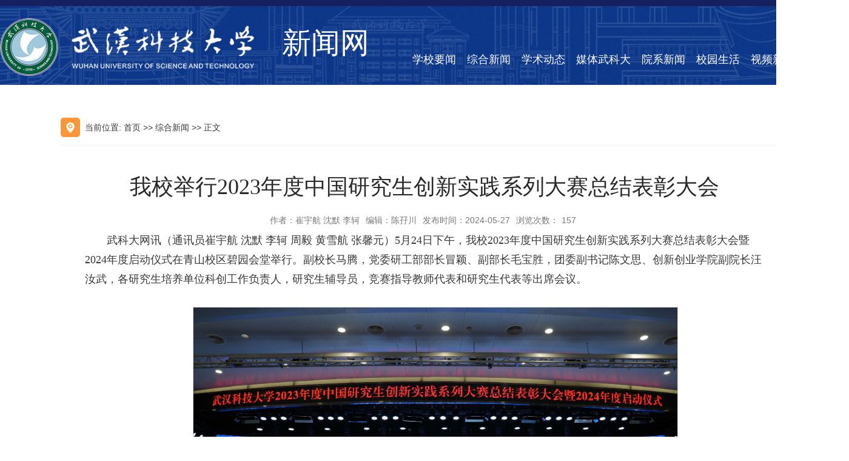

--- FILE ---
content_type: text/html
request_url: https://news.wust.edu.cn/info/1021/379452.htm
body_size: 16363
content:
<!DOCTYPE html>
<html lang="zh-CN">
    <head>
        <meta name="format-detection" content="telephone=no" />
        <meta http-equiv="Content-Type" content="text/html; charset=UTF-8">
        <meta http-equiv="X-UA-Compatible" content="IE=edge">
        <meta name="viewport" content="width=device-width,minimum-scale=1,maximum-scale=1,initial-scale=1,user-scalable=no" />
        <title>我校举行2023年度中国研究生创新实践系列大赛总结表彰大会-新闻网</title><meta name="pageType" content="3">
<meta name="pageTitle" content="我校举行2023年度中国研究生创新实践系列大赛总结表彰大会">
<META Name="keywords" Content="新闻网,综合,实践,研究生,创新,中国,大赛,年度,总结,举行,表彰,我校,大会" />
<META Name="description" Content="武科大网讯（通讯员崔宇航 沈默 李轲 周毅 黄雪航 张馨元）5月24日下午，我校2023年度中国研究生创新实践系列大赛总结表彰大会暨2024年度启动仪式在青山校区碧园会堂举行。副校长马腾，党委研工部部长冒颖、副部长毛宝胜，团委副书记陈文思、创新创业学院副院长汪汝武，各研究生培养单位科创工作负责人，研究生辅导员，竞赛指导教师代表和研究生代表等出席会议。大会第一阶段，冒颖主持。毛宝胜宣读表彰决定。马腾、陈文思、汪汝武为获奖学院、..." />

        <link href="../../css/animate.min.css" rel="stylesheet">
        <link href="../../css/bootstrap.css" rel="stylesheet">
        <link href="../../css/base.css" rel="stylesheet">
        <link href="../../css/style.css" rel="stylesheet">
        
        
        
    <!--Announced by Visual SiteBuilder 9-->
<link rel="stylesheet" type="text/css" href="../../_sitegray/_sitegray_d.css" />
<script language="javascript" src="../../_sitegray/_sitegray.js"></script>
<!-- CustomerNO:7765626265723230697547505055574200020000465d -->
<link rel="stylesheet" type="text/css" href="../../info.vsb.css" />
<script type="text/javascript" src="/system/resource/js/vsbscreen.min.js" id="_vsbscreen" devices="pc|pad"></script>
<script type="text/javascript" src="/system/resource/js/counter.js"></script>
<script type="text/javascript">_jsq_(1021,'/info.jsp',379452,1895819391)</script>
</head>
    <body>

        <div class="modal-box">
            <div class="modal-back"></div>
             


<script language="javascript" src="/system/resource/js/base64.js"></script><script language="javascript" src="/system/resource/js/jquery/jquery-latest.min.js"></script><script language="javascript" src="/system/resource/vue/vue.js"></script><script language="javascript" src="/system/resource/vue/bluebird.min.js"></script><script language="javascript" src="/system/resource/vue/axios.js"></script><script language="javascript" src="/system/resource/vue/polyfill.js"></script><script language="javascript" src="/system/resource/vue/token.js"></script><LINK href="/system/resource/vue/static/element/index.css" type="text/css" rel="stylesheet"><script language="javascript" src="/system/resource/vue/static/element/index.js"></script><script language="javascript" src="/system/resource/vue/static/public.js"></script><style>
    #appu0 .qwss{
        height: 45px;
        font-size: 12px;
        min-width: 190px;
        max-width: 600px;
        width: 60%;
        margin-top: -15px;
        outline: none;
        padding-left: 10px;
        border-radius: 2px;
        border: 1px solid #e4e7ed;}
    #appu0 .tj{
        padding-left: 6px;
        letter-spacing: 5px;
        color: white;
        min-width: 60px;
        max-width: 150px;
        height: 45px;
        border: 0;
        border-radius: 2px;
        background-color: #1890FF;
        position: relative;
        top: 0px;
        width: 20%;
        margin-top: -15px;}
</style>
<div id="divu0"></div>
<script type="text/html" id="htmlu0">
    <div id="appu0" class="ss">
        <div v-if="!isError">
            <input type="text" class="qwss" placeholder="全文搜索" autocomplete=off v-model=query.keyWord @keyup.enter="onSubmit">
            <input class="tj" name="submit_button" type="button" value="提交" v-on:click="onSubmit()"/>
        </div>
        <div v-if="isError" style="color: #b30216; font-size:18px;text-align: center;padding:20px;">
            应用维护中！
        </div>
    </div>
</script>
<script>
    $("#divu0").html($("#htmlu0").text());
</script>
<script>
    var appOwner = "1895819391";
    var token = 'tourist';
    var urlPrefix = "/aop_component/";

    jQuery.support.cors = true;
    $.ajaxSetup({
        beforeSend: function (request, settings) {
            request.setRequestHeader("Authorization", token);
            request.setRequestHeader("owner", appOwner);
        }
    });

    new Vue({
        el: "#appu0",
        data: function () {
            return {
                query: {
                    keyWord: "",//搜索关键词
                    owner: appOwner,
                    token: token,
                    urlPrefix: urlPrefix,
                    lang:"i18n_zh_CN"
                },
                isError: false
            }
        },
        mounted: function () {
            var _this = this;
            // _this.init();
        },
        methods: {
            init: function(){
                $.ajax({
                    url: "/aop_component//webber/search/test",
                    type: "get",
                    success: function (response) {
                        if (response.code == "0000") {
                        } else if (response.code == "220") {
                            _this.isError = true;
                            console.log(response);
                        } else if (!response.code) {
                            _this.isError = true;
                            console.log(response);
                        }
                    },
                    error: function (response) {
                        _this.isError = true;
                    }
                });
            },
            onSubmit: function (e) {
                var url = "/views/search/modules/resultpc/soso.html";
                if ("10" == "1" || "10" == "2") {
                    url = "https://wzdtyy.wust.edu.cn/" + url;
                }
                var _this = this;
                var query = _this.query;
                if (url.indexOf("?") > -1) {
                    url = url.split("?")[0];
                }
                if (query.keyWord) {
                    var query = new Base64().encode(JSON.stringify(query));
                    window.open(url + "?query=" + query);
                } else {
                    alert("请填写搜索内容")
                }
            },
        }
    })
</script>
        </div>
        <div class="header wrapper">
            <div class="inner clearfix">
                <div class="pull-left logo wow fadeInLeft">
                    
<!-- 网站logo图片地址请在本组件"内容配置-网站logo"处填写 -->
<a href="../../index.htm" title="新闻网"><img src="../../images/logo.png"></a>
                    <div class="sitetitle">新闻网</div>
                </div>
                <div class="pull-right header-right wow fadeInRight">
                    <div class="header-a text-right clearfix">
                        <div class="pull-right">
                            <a class="school" href="https://www.wust.edu.cn/" target="_blank">学校主页</a>
                            <a class="icon03 search-a" role="button"></a>

                        </div>
                    </div>
                    <ul class="nav-list clearfix ">
                        <li><a href="../../xxyw.htm" title="学校要闻">学校要闻</a></li>
                        
<li><a href="../../zhxw.htm" title="综合新闻">综合新闻</a></li>
                        
<li><a href="../../xsdt.htm" title="学术动态">学术动态</a></li>
                        
<li><a href="../../mtwkd.htm" title="媒体武科大">媒体武科大</a></li>
                        
<li><a href="../../yxxw.htm" title="院系新闻">院系新闻</a></li>
                        
<li><a href="../../xysh.htm" title="校园生活">校园生活</a></li>
                        
<li><a href="../../spxw.htm" title="视频新闻">视频新闻</a></li>
                        
<li><a href="../../tpxw.htm" title="图片新闻">图片新闻</a></li>
                        

                    </ul>
                </div>


            </div>
            <div class="phone-search search-a"><img src="../../images/icon03.png"></div>
            <div class="menu-button">
                <div class="bar"></div>
                <div class="bar"></div>
                <div class="bar"></div>
            </div>
        </div>

        <!--Start||content-->
        <div class="wrapper" id="container">
            <div class="inner">
              
                <div class="infobox wow fadeInUp">
                    <div class="col_news_box">
                        <!--当前位置-->
                        <div class="position"><div>
    当前位置: 
                        <a href="../../index.htm">首页</a>
                >>
                <a href="../../zhxw.htm">综合新闻</a>
                >>
                正文
</div></div>
                        <!--文章列表-->
                        <div class="article">

<script language="javascript" src="/system/resource/js/dynclicks.js"></script><script language="javascript" src="../../_dwr/interface/NewsvoteDWR.js"></script><script language="javascript" src="../../_dwr/engine.js"></script><script language="javascript" src="/system/resource/js/news/newscontent.js"></script><LINK href="/system/resource/js/photoswipe/3.0.5.1/photoswipe.css" type="text/css" rel="stylesheet"><script language="javascript" src="/system/resource/js/photoswipe/3.0.5.1/pw.js"></script><link rel="stylesheet" Content-type="text/css" href="/system/resource/style/component/news/content/format2.css"><script language="javascript" src="/system/resource/js/ajax.js"></script><form name="_newscontent_fromname">
<div>
    <h1 class="arti_title" align="center">我校举行2023年度中国研究生创新实践系列大赛总结表彰大会</h1>
    <div class="arti_metas" align="center"><span>作者：崔宇航 沈默 李轲</span><span>编辑：陈孖川</span><span>发布时间：2024-05-27</span><span>浏览次数：<script>_showDynClicks("wbnews", 1895819391, 379452)</script></span> </div>
   
    <div id="vsb_content_2"><div class="v_news_content">
<p class="vsbcontent_start">武科大网讯（通讯员崔宇航 沈默 李轲 周毅 黄雪航 张馨元）5月24日下午，我校2023年度中国研究生创新实践系列大赛总结表彰大会暨2024年度启动仪式在青山校区碧园会堂举行。副校长马腾，党委研工部部长冒颖、副部长毛宝胜，团委副书记陈文思、创新创业学院副院长汪汝武，各研究生培养单位科创工作负责人，研究生辅导员，竞赛指导教师代表和研究生代表等出席会议。</p><p class="vsbcontent_img"><img src="/__local/0/14/4F/B664EFEDB1BEFE408E70AA547A6_C41AE9DC_5812B.jpg" width="800" vsbhref="vurl" vurl="/_vsl/0144FB664EFEDB1BEFE408E70AA547A6/C41AE9DC/5812B" vheight="" vwidth="800" orisrc="/__local/9/89/82/FED6F050064D1868754525A2E42_F6989D46_1A1643.jpg" class="img_vsb_content"></p><p>大会第一阶段，冒颖主持。毛宝胜宣读表彰决定。马腾、陈文思、汪汝武为获奖学院、师生颁奖。材料学部、城市建设学院、计算机科学与技术学院、信息科学与工程学院、艺术与设计学院获“优秀组织单位奖”，徐虹、王伟、丁咏梅、金伟四名指导老师获“优秀指导教师奖”，黄雨露等18名同学获“研创之星”。</p><p>马腾向精心组织各项赛事的老师表示感谢，向获奖师生表示祝贺。他回顾了我校2023年在创新实践系列大赛中获得的成果与荣誉，并提出几点要求：要立足高点，培养良好创新生态；要齐头并进，激发创新活力；要多措并举，完善科创竞赛保障机制。</p><p>优秀指导教师徐虹向同学们提出了几点建议，希望研究生们选择适合自己的竞赛项目和赛道；做好充分的前期准备工作，组好竞赛团队，做好团队分工；要注重创新，将所学知识与实践紧密结合，祝愿每一位参赛选手都能勇攀高峰，再创佳绩。</p><p>“研创之星”代表黄雨露向大家分享了参赛的经历与经验。她表示，未来将会继续以作品为媒介，为中华传统文化的传承和发展，为增强文化自信贡献自己的一份力量。</p><p class="vsbcontent_img"><img src="/__local/1/A3/A1/4A32C74F714209FB7621CA9061C_BBCACFDD_62382.jpg" width="800" vsbhref="vurl" vurl="/_vsl/1A3A14A32C74F714209FB7621CA9061C/BBCACFDD/62382" vheight="" vwidth="800" orisrc="/__local/4/50/D4/455DEFBD3FF025F61AFF4B741C7_424A1EF5_3F2903.jpg" class="img_vsb_content"></p><p>马腾、陈文思、汪汝武、毛宝胜、徐虹共同完成2024年度中国研究生创新实践系列大赛启动仪式。</p><p class="vsbcontent_end">大会第二阶段，党委研究生工作部老师沈鑫主持。材料学部、法学与经济学院、信息科学与工程学院等10个承办学院的主讲老师分别介绍了18项创新实践系列比赛的内容及参赛要求。</p>
</div></div><div id="div_vote_id"></div>
        <p align="right">
        上一条：<a href="379482.htm">附属天佑医院召开五届四次职工代表大会</a>
        下一条：<a href="379392.htm">河北农业大学来校交流</a>
    </p>
    
</div>
</form>
</div>
                    </div>
                </div>
                <div class="clear"></div>
            </div>
        </div>
        <!--End||content-->
        
        
        
        
        <div class="footer wrapper">
            <div class="inner clearfix">
                <div class="pull-left footer-left wow fadeInLeft">
                   <a href="http://www.wust.edu.cn/"><img src="../../images/logo.png"></a>
                   
                    <p><span>地址：湖北省武汉市青山区和平大道947号; 邮编：430081 <a href="http://www.beian.miit.gov.cn" target="_blank">鄂ICP备05003334-1</a></span></p>
                    
                </div>
                <div class="footer-right pull-right ewm-box text-center wow fadeInRight">
                         <li><a href="">武科大微博</a><img src="../../images/ewm01.jpg"></li>
                    
<li><a href="">武科大微信</a><img src="../../images/ewm02.jpg"></li>
                    
<li><a href="">新闻微信</a><img src="../../images/ewm03.jpg"></li>
                    
<li><a href="">校园服务微信</a><img src="../../images/ewm04.jpg"></li>
                    
<li><a href="">团委微信</a><img src="../../images/ewm05.jpg"></li>
                    
<li><a href="">就业指导微信</a><img src="../../images/ewm06.png"></li>
                    
<li><a href="">创业服务微信</a><img src="../../images/ewm07.jpg"></li>
                    
<li><a href="">图书馆微信</a><img src="../../images/ewm08.png"></li>
                    
<li><a href="">手机图书馆</a><img src="../../images/ewm09.png"></li>
                    

                </div>
            </div>
            <div class="footer-bottom text-center">
                <div class="container wow fadeIn">
                    Copyright 2023 © 武汉科技大学新闻网 版权所有
                </div>
            </div>
        </div>

    </body>
    <script src="../../js/jquery.min.js"></script> 
    <script src="../../js/common.js"></script>
    <script src="../../js/wow.min.js"></script>
    <script>
        if (!(/msie [6|7|8|9]/i.test(navigator.userAgent))) {
            new WOW().init();
        };  
    </script>
</html>


--- FILE ---
content_type: text/css
request_url: https://news.wust.edu.cn/css/style.css
body_size: 22937
content:
@charset "utf-8";
/* Base Reset */

html, body, div, span, applet, object, iframe, h1, h2, h3, h4, h5, h6, p, blockquote, pre, a, abbr, acronym, address, big, cite, code,del, dfn, em, img, ins, kbd, q, s, samp,small,strike, strong, sub, sup, tt, var,b, u, i, center,dl, dt, dd, ol, ul, li,fieldset, form, label, legend,table, caption, tbody, tfoot, thead, tr, th, td,article, aside, canvas, details, embed, figure, figcaption, footer, header, hgroup, menu, nav, output, ruby, section, summary,time, mark, audio, video {margin: 0;padding: 0;}

*{margin:0;padding:0;box-sizing:border-box}
li{ list-style:none;}
a{ color: #393939; }
ul{ padding:0; margin:0;}
a:hover,a{ text-decoration:none !important;}
a:focus{   color:#2c69e5; text-decoration:none !important; outline: none !important;}
button:focus,button:hover,input:focus{ outline: none!important; }
p{ margin:0; }
img{ max-width:100%; display: inline-block; vertical-align: middle;}
.container{ width: 1400px;}


/**全局样式**/
body { font:14px/1 "微软雅黑","Arial",Helvetica,"黑体",Arial,Tahoma; color:#393939; position:relative;   overflow-x: hidden;}/*背景样式*/
a {color:#393939; text-decoration:none;}
a:hover {  color:#2c69e5;  }
.wrapper { width:100%; margin:0 auto;}
.wrapper .inner {width:1400px;margin:0 auto;} /**页面全局宽度**/


@keyframes go{
  0%{transform: translateX(0);}
  50%{transform: translateX(10px);}
  100%{transform: translateX(0);}
}
@keyframes up{
  0%{transform: translateY(0);}
  50%{transform: translateY(-8px);}
  100%{transform: translateY(0);}
}
@keyframes roted{
  0%{transform: rotate(0deg);}
  100%{transform: rotate(360deg);}
}
@keyframes scaleTwo{
	0%{transform:scale(1);opacity:.9}
	100%{transform:scale(1.6);opacity:0}
}

 .animated { animation-duration: 2s; } 


/**页头开始**/
.header { background: url(../images/headbg.png) no-repeat bottom center; border-top:10px solid #152060; height: 140px; }
.header .inner {}

.search { width:260px; float:right;margin:35px 0 0 0; }
.ss { width:500px;  position:absolute; top:350px; left:50%; transform:translateX(-50%);  z-index: 1000011;}


.phone-search{ display: none; }
.search-box{ position: fixed; left: 50%; top: 50%; width: 800px; height: 54px; background: #fff; padding-right: 115px; margin-left: -400px; z-index: 1000010; }
.search-box .form-control{ height: 54px; border-radius: 0; font-size: 18px; box-shadow: none; border:none; }
.modal{ z-index: 100000001; }
.modal-backdrop{z-index: 10000000;}
.modal-box{ position: fixed; display: none; left: 0; top: 0; right: 0; bottom: 0; z-index: 1000010; }
.btn-search,.btn-search:hover,.btn-search:focus{ position: absolute; right: 0; background: #277428; top: 0; width: 115px; height: 54px;border:none; border-radius: 0;padding:0}.modal-back{position: fixed; left: 0; top: 0; right: 0; bottom: 0; z-index: 100000; background: rgba(0,0,0,0.5);}





.logo{ padding-top: 20px; }
.logo img { width:92%;}
.logo a { float:left; }
.logo .sitetitle { float:left; font-size:48px; color:#fff; font-family: 黑体;margin: 17px 0 0 10px; }
.header-a a{ display: block; float: left;  margin-left: 25px;  }
.header-a .school{ color: #becee6;border:1px solid #becee6; padding:8px; }
.header-a a.icon01{ background: url(../images/icon01.png) left center no-repeat; padding-left: 30px; }
.header-a a.icon02{ background: url(../images/icon02.png) left center no-repeat; padding-left: 30px; }
.header-a a.icon03{ background: url(../images/icon03.png) left center no-repeat; padding-left: 18px;  height:18px; margin-top:7px; }
.header-a{ padding-top: 12px; margin-bottom: 35px; }
.nav-list li{ float: left; margin-left: 18px; padding-bottom: 10px; }
.nav-list li a{ font-size: 18px; color: #fff; }
.nav-list li a:hover { color: yellow;}
.nav-list{ position: relative; }













#nav {  background-color: #005395;   }
.navbar {width:100%; height: 50px; line-height: 50px; } /**导航区域背景**/
.navbar .navbox { margin:0 auto;} /**导航窗口大小及位置**/





/**标题栏新闻窗口**/
.post { }
.post .tt { display:inline-block; width:100%; height: 64px; line-height: 64px;  /*background:url(../images/icon.jpg) no-repeat 0 0; */  } /**标题栏**/
.post .tt .tit { display:inline-block; float:left;  line-height: 64px;  margin-bottom:13px; font-size:36px; font-weight: normal;  } /**标题字体**/
.post .tt .tit .title { display:inline-block;   padding-left: 20px; } /**标题图标**/
.post .tt .more_btn { display:inline-block;float:right;  line-height:64px; } /**更多按钮**/
.post .tt .more_btn a {  color:#0d46b7; }
.post .con { /* padding:5px 0; */ margin:0 auto;}
.post .tt .tit i {
    display: block;
    width: 64px;
    height: 64px;
    text-align: center;
    line-height: 64px;
    color: #296fb7;
    position: relative;
	float: left;
}
.post .tt .tit i:after {
    content: '';
    width: 64px;
    height: 64px;
    position: absolute;
    left: 0;
    top: 0;
    border-radius: 50%;
    border: 1px dashed #0d46b7;
    -webkit-animation: roted linear 35s infinite;
    animation: roted linear 35s infinite;
}
.post .tt .tit i img {     margin-top: -5px; }

.post2 .tt { height: 78px; border-bottom: 1px solid #d6d6d6;  }


.postcw .tt .tit { color:#fff;  }
.postcw .tt .tit i {color: #fff;}
.postcw .tt .tit i:after {  border: 1px dashed #fff; }
.postcw .tt .tit i img {     margin-top: -10px; }
.postcw .tt .more_btn a {  color:#fff; }





/* 武科大要闻 */
.news_list { } 
.news_list li { height:56px; line-height:56px;  border-bottom: 1px dashed #f1f1f1;} 
.news_list li a:hover { transition: .5s; padding-left:10px; }
.news_list li .news_title { font-size:18px; float: left; }
.news_list li .news_date { float:right; font-size:13px; color:#0f3888; }

/* 综合新闻 */
.news_text { }
.news_text li { /* width: 270px; height: 115px;*/ width: 335px; height: 170px; padding: 40px 40px 15px 25px; float: left; background: #fff; box-shadow: 0px 2px 2px 2px rgba(0, 0, 0, .1);  margin-left:16px;  }
.news_text li:first-child { margin-left: 0;}
.news_text .news_title { display: block; line-height: 30px; font-size: 18px;  }
.news_text .news_date { width: 120px; height: 40px; line-height:40px; display: block; border-radius: 40px; text-align: center; background: #e8edf7;margin-top: 15px; font-size:14px; color:#696969; }
.news_text li a:hover { transition: .5s; padding-left:10px; }

/* 学者*学生 */

.news_list_abs { margin-top: 50px;  overflow: hidden;}
.news_list_abs .item { background: #fff; width:335px; float:left;overflow:hidden;   }
.news_list_abs .item2 { float:right; }
.news_list_abs li a img { -webkit-transition:all .5s;-o-transition:all .5s;transition:all .5s }
.news_list_abs li a:hover img{-webkit-transform:scale(1.05);-ms-transform:scale(1.05);transform:scale(1.05)}
.news_list_abs .news_img { width: 335px; height: 200px; overflow: hidden; }
.news_list_abs .news_title { font-size:18px; line-height:24px; height:48px; margin:20px 0 25px 0; padding: 0 20px;}
.news_list_abs .news_title:hover { transition: .5s; margin-left:10px;  }
.news_list_abs .news_abs { font-size:16px; line-height:24px;  padding: 0 20px; color:#969696; word-break:break-all; }
.news_list_abs .news_abs:hover  {  transition: .5s; margin-left:10px;  }
.news_list_abs .news_date { width: 120px; height: 40px; line-height:40px; display: block; border-radius: 40px; text-align: center; background: #e8edf7;margin:40px 0 35px 20px;  font-size:14px; color:#696969; }

/* 学术 */
.news_list_date { margin-top: 50px; }
.news_list_date li { width: 575px; height: 105px;  background:#fff; margin-bottom:18px; border-bottom: 5px solid #2c69e5;  padding:20px 30px 20px 25px; overflow: hidden;}
.news_list_date li:hover { border-bottom: 5px solid #ffc000; transition: 5s; transition-timing-function: linear; }
.news_list_date .news_date { width: 65px; float: left;     }
.news_list_date .news_date .news_date_d {  display: block; text-align:center; font-size:36px;color: #2354b6; font-weight:bold; } 
.news_list_date .news_date .news_date_ym {  display: block; text-align:center; font-size:16px; color: #2354b6; margin-top:12px;} 
.news_list_date .news_tit { width: 420px; float: left;   padding-left: 30px;  }
.news_list_date .news_tit .news_title { float: left;font-size:18px;  line-height: 30px;  }
.news_list_date .news_tit .news_title:hover { text-indent: 10px; transition: .5s; }
/* 院系新闻 */
.news_list_date2 { margin-top: 35px;}
.news_list_date2 li { width: 495px; height: 52px;  background:#fff; box-shadow: 0 2px 2px 2px rgba(0,0,0,.1); margin-bottom:36px;    overflow: hidden;}
.news_list_date2 .news_date { width: 85px; height: 52px;  float: left; margin-left: 20px; border-left: 5px solid #2c69e5;    }
.news_list_date2 .news_date .news_date_d {  display: block; text-align:center; font-size:24px;color: #2c69e5; font-weight:bold;  margin-top: 6px;} 
.news_list_date2 .news_date .news_date_ym {  display: block; text-align:center; font-size:12px; color: #2c69e5; margin-top:4px;} 
.news_list_date2 .news_tit { width: 390px; float: left;    line-height: 50px; }
.news_list_date2 .news_tit .news_title { float: left;font-size:18px;  line-height: 52px;  }
.news_list_date2 li a:hover { transition: .5s; padding-left:10px; }


/* 媒体武科大 */
.news_list_abs_img { background: #fff; box-shadow: 0 2px 2px 2px rgba(0,0,0,.1); padding: 20px 20px 23px; margin-top: 35px;}
.news_title_first { height: 200px; margin-bottom: 18px; }
.news_title_first .news_img { width: 330px; height: 200px; overflow: hidden;  float: left; }
.news_title_first .news_img img { width: 330px; height: 200px; overflow: hidden;  float: left; transition: 0.5s all; transform: scale(1,1); cursor: pointer;}
.news_title_first .news_img img:hover { transform: scale(1.05,1.05); }


.news_title_first .news_list_item { margin-left: 20px;  width: 455px;   float: left; }
.news_title_first .news_list_item .news_title { line-height: 32px; font-size: 18px; font-weight: bold;}
.news_title_first .news_list_item .news_title:hover { padding-left:10px;  transition: .5s; }
.news_title_first .news_list_item .news_abs { line-height: 24px; font-size: 16px;}
.news_title_first .news_list_item .news_abs:hover { padding-left:10px; transition: .5s;  } 
.news_title_first .news_list_item a:hover { color: #2354b6;   }

.news_title_first .news_list_item .news_date { width: 120px; height: 40px; line-height:40px; display: block; border-radius: 40px; text-align: center; background: #e8edf7;margin-top: 20px;  font-size:14px; color:#696969;}




.news_list_abs_img li { height:64px; line-height:64px;  border-bottom: 1px dashed #bababa;} 
.news_list_abs_img li a:hover { transition: .5s; padding-left:10px; }
.news_list_abs_img li .news_title { font-size:18px; float: left; color:#696969;  }
.news_list_abs_img li .news_date { width: 120px; height: 40px; line-height:40px; float: right; border-radius: 40px; text-align: center; background: #e8edf7;margin-top: 15px;color:#696969; }







/* 视频新闻 */

.tu_text { margin-top: 45px; overflow: hidden;}
.tu_text li { width: 335px; float: left; margin-left: 20px; background: #fff;  overflow: hidden; box-shadow: 0px 2px 2px 2px rgba(0,0,0,.1);}
.tu_text li:first-child { margin-left: 0;} 
.tu_text .news_img { width: 335px; height: 200px; overflow: hidden; transition: 0.5s all; transform: scale(1,1); }
.tu_text .news_img:hover { transform: scale(1.05,1.05); }

.tu_text .news_title { font-size:18px;height:32px; line-height:26px; margin:20px 0 25px 0; padding: 0 20px;   }
.tu_text .news_title:hover { margin-left:10px; transition: .5s; } 
.tu_text .news_date { display: block;  margin:15px 0 30px 20px;  font-size:14px; color:#969696; }




/* 校园生活 */
.news_list_date3 { margin-top: 50px; }
.news_list_date3 li { width: 425px; height: 108px; float: left;  background:#fff; margin-bottom:35px;  margin-right: 62px;  overflow: hidden;}
.news_list_date3 li:nth-child(3n) { margin-right: 0; }
.news_list_date3 .news_date { width: 116px; height: 108px; float: left; background: #2c69e5;    }
.news_list_date3 .news_date .news_date_d {  display: block; text-align:center; font-size:36px;color: #fff; font-weight:bold; margin-top: 25px;} 
.news_list_date3 .news_date .news_date_ym {  display: block; text-align:center; font-size:16px; color: #fff; margin-top:12px;} 
.news_list_date3 .news_tit { width: 290px; float: left;   padding:25px 0 0 20px;  }
.news_list_date3 .news_tit .news_title { float: left;font-size:18px;  line-height: 30px;  }
.news_list_date3 .news_tit .news_title:hover { transition: .5s; padding-left:10px; }

/* 美丽校园 */

.tu { margin-top: 40px; overflow: hidden;}
.tu li { width: 320px; height: 215px; overflow: hidden; background: #d9e1f3; border-radius: 8px; float: left; margin-left: 40px; background: #fff;  box-shadow: 0px 2px 2px 2px rgba(0,0,0,.1);}
.tu li:first-child { margin-left: 0;} 
.tu li a { width: 310px; height: 205px; margin: 5px 0 0 5px; overflow: hidden;  display: block;}
.tu .news_img { width: 310px; height: 205px; overflow: hidden; transition: 0.5s all; transform: scale(1,1); }
.tu .news_img:hover { transform: scale(1.05,1.05); }


/* 专题专栏 */
.tab {	position: relative;	width: 1400px;	margin: 37px 0 0 0;}
.tab ul img {vertical-align: middle; transition: 0.5s all; transform: scale(1,1); }
.tab ul img:hover { transform: scale(1.05,1.05); }
.slide {	width: 1400px;	height: 220px;	overflow: hidden;	position: relative;}
.slide-ul {	position: relative;	width: 8640px;	margin: 0 0 0 -5px;}
.slide-ul li {	display: inline;	float: left;	width: 445px;	height: 220px;	overflow: hidden;	margin-right: 35px;}
.slide-ul li:nth-child(3n) {	margin-right: 0;} 
.slide-ul li:nth-child(7) {	margin-left: -5px;} 
.slide-ul a {	display: block;	width: 445px;	height: 220px;	overflow: hidden;	color: #fff;}
.info-btn {	width: auto;	height: 16px;	overflow: hidden;	margin: 0 auto;	zoom: 1;	position: absolute;	bottom: 0;	left: 50%;	transform: translateX(-50%);}
.info-btn li {	float: left;	padding: 0 9px;}
.info-btn li span {	display: block;	width: 16px;	height: 16px;	border-radius: 16px;	text-indent: -9999em;	overflow: hidden;	cursor: pointer;	background: #606061;}
.info-btn .info-cur span,.info-btn .info-hover span {	background:  #4f76c4;}



/**主体开始**/
#container { background: url(../images/c3.png) no-repeat bottom center; }
#container .inner { padding:40px 0 50px 0; overflow:hidden;   }

/**首页三列布局**/
.mod { width: 100%; float: left; }

.main1 { background: url(../images/c1.png) no-repeat bottom center; }
.mod1 { margin-top: 40px;} 
/* 图片新闻 */

#boxhdp{ width: 690px; height: 460px;  float: left; overflow: hidden; position: relative;}
#img>li{ width: 100%; height: 100%;  float: left; display: none; position: relative;}
#img>.current{display: block; cursor: pointer; }
#img>li>img {  width: 690px; height: 460px;  }
#img>.current>img {transition: 0.5s all; transform: scale(1,1); }
#img>.current>img:hover { transform: scale(1.05,1.05); }
#img>li>p { position: absolute; left: 0; bottom: 0; width: 690px; height: 60px; line-height: 60px; background: rgba(0,0,0,.6);  text-indent:18px; }
#img>li>p a {font-size:18px;  color: #fff;   }
#img>.current>p:hover { padding-left: 10px; transition: 0.5s all; }
#li{position: absolute;   right: 16px;   bottom: 23px;   }
#li>li{ width: 10px;height: 10px; background-color: #ccc; border-radius: 50%; margin-right: 5px; float: left; cursor: pointer;}
#li>.on{ background-color: #0c378c;}
#an{ display: none;}
#an a{	position: absolute;	top: 50%;	margin-top: -20px;	width: 40px;	height: 40px;	background-color: rgba(0,0,0,.3);	text-align: center;	line-height: 40px;	color: #fff;	font-family: "微软雅黑";	font-weight: 600;	font-size: 1.2em;}
#an a:hover{	background-color: rgba(0,0,0,.8); }
#an .an-a2{ right: 0;}








/* 武科大要闻 */
.m2 { width: 675px; float: right; }



/*选项卡*/

.m9 { width:100%; float:left; }
.m9 .post .tt { background:#005395 url(../images/cyfw.png) no-repeat 0 0; height:43px; font-size:20px; color:#fff; line-height:43px; padding:0 0 0 0px; text-indent: 3px;}
.m9 .post .tt .tit { color: #fff;}
.nTab{ float: left; width: 100%!important; position: relative; }
.nTab .TabTitle{clear: both;height: 65px;line-height:65px; background: #fff;}
.nTab .TabTitle ul{border:0;margin:0;padding:0;}
.nTab .TabTitle li{float: left;  width: 285px; height: 65px;  text-align: center;   }
.nTab .TabTitle .active{ font-size: 36px; color: #fff;   background: #2c69e5;}
.nTab .TabTitle .normal{ color: #95a3bd;   font-size: 36px;  }
.nTab .TabContent{width:auto; margin: 0px auto;padding:20px 0 0px 0;}
.none {display:none;}
.nTab .TabContent .more_btn { position: absolute; right: 15px; top:28px;}
.nTab .TabContent .more_btn a { color: #0d46b7; }

/* 综合新闻 */
.m3 { width: 100%; float: left; margin: 70px 0 140px 0;}

.m3 .news_text { margin-top: 25px; }


.main2 { background: url(../images/c2.png) no-repeat bottom center; }
.mod3 { margin: 75px 0 178px 0;}
.m4 { width: 755px; float: left; }


.m5 { width: 335px; float: left; margin-left: 85px; display:none;}


.m6 { width: 575px; float: right;}

.news_list_date li { 
    display: inline-block;
    border-bottom: 5px solid #2c69e5;
    background-image: linear-gradient(#f09621, #f09621);
    background-position: 0 100%;
    background-repeat: no-repeat;
    background-size: 0 3px;
    transition: background-size .5s;
    -webkit-transition: background-size .5s;
    -moz-transition: background-size .5s;
    -ms-transition: background-size .5s;
    -o-transition: background-size .5s;
    transition: background-size .5s;
    position: relative;   }
	
.news_list_date li:hover {
	background-size: 100% 5px;
	border-bottom: 0;
}

.main3 { background: url(../images/c3.png) no-repeat bottom center; }
.mod4 { margin: 80px 0;}
.m7 { width: 860px; float: left; }

.m8 { width: 495px; float: right; }






.mod5 { margin-bottom: 70px;}
.m9 { width: 100%; float: left;}

.main4 { background: url(../images/c4.png) no-repeat bottom center; }
.mod6 { margin:50px 0 77px 0;}
.m10 { width: 100%; float: left;}


.main5 { background: url(../images/c5.jpg) no-repeat bottom center; }
.mod7 { margin:66px 0 75px 0;}
.m11 { width: 100%; float: left;}


/**页脚开始**/
#footer { background-color: #005395; }
#footer .inner { padding:45px 0; overflow: hidden; }

.footer{  padding-top: 35px;  background-image: linear-gradient(to right, #0e3b93, #2c69e5); }
.footer-left{ width: 700px; }
.footer-left p { line-height: 32px; color: #fff;}
.footer-left p a {  color: #fff;}
.footer-left p span { padding: 0 3px;}

.footer-right { width: 500px; float: right;  }
.footer-right li { width: 148px; height: 56px;float: left; margin-left: 8px; margin-bottom: 10px; position: relative; list-style: none;}
.footer-right li a { width: 148px; height: 45px; line-height: 45px; display: block; text-align: center; background: #dce2ee; border-radius: 8px;}
.footer-right li img { display: none; width:118px; height:118px; }
.footer-right li:hover a { background: url(../images/ewmbg1.png) no-repeat 0 0px; position:absolute; top:-12px; left:0; height:56px; line-height:66px; color: #fff;}
.footer-right li:hover img { display: block; position: absolute; top: -130px; left: 15px;  z-index: 10001;}



.footer-logo{ padding-top: 23px; }
.footer-bottom{ border-top: 1px solid #5082e9; font-size: 14px; color: #fff; height: 50px; line-height: 50px; margin-top: 35px; }
.footer-bottom span{ padding:0 25px 0 15px; }
.footer-bottom a{ display: inline-block; background: #e2aa25; font-size: 14px; border-radius: 30px; padding:0 10px; }





/**栏目新闻**/

.col_news_head {border-bottom:1px solid #d6d6d6; height:60px; line-height:60px; }
.col_metas .col_title { display:inline-block; float:left; }  /**当前栏目**/
.col_metas .col_title h2 {display:inline-block;font-size:30px;font-weight: normal;}   /**当前栏目名称**/
.col_metas .col_path { display:inline-block; float:right; white-space:nowrap; } /**当前位置**/

.col_news {width:950px;float:left; } 
.col_news_box{ }
.position { height:60px; line-height:60px; border-bottom:1px solid #f1f1f1; background:url(../images/position.png) no-repeat 0 center;text-indent:40px;  }


.col_news_list .news_list_date li { width:100%; }
.col_news_list .news_list_date .news_tit { width:800px; }
.col_news_list .news_list_date .news_tit .news_title { width:100%; }
.col_news_list .news_list_date .news_tit .news_abs { width:100%; float:left; font-size:16px; color:#969696; line-height:24px; margin-top:5px;  }
.col_news_list .news_list_date .news_tit a:hover .news_title,.col_news_list .news_list_date .news_tit a:hover .news_abs { transition: .5s; padding-left:10px; color:#2c69e5; }



/**最新新闻**/
.col_menu {width: 400px;float:right;  } 
.col_menu .tt { height:60px; line-height:60px; text-align:center; background:#f1f1f1; font-size: 24px;  color: #444436;}
.list_news_text { }
.list_news_text li {  width: 100%;  padding: 20px 0px; float: left; border-bottom:1px solid #d6d6d6;   }
.list_news_text li:first-child { margin-left: 0;}
.list_news_text .news_title { display: block; line-height: 30px; font-size: 18px;  }
.list_news_text .news_date { width: 120px; height: 40px; line-height:40px;float:right; display: block; border-radius: 40px; text-align: center; background: #e8edf7;margin-top: 15px; font-size:14px; color:#696969; }
.list_news_text li a:hover { transition: .5s; padding-left:10px; }






/**文章页**/
.infobox { width:1200px; margin:0 auto;}
.article { background:#fff; min-height:555px; padding:40px; }
.article h1.arti_title {line-height:56px;font-size:36px;font-family: "Microsoft YaHei";color:#282828;text-align:center; margin-bottom:10px;} /**文章标题**/
.article .arti_subtitle {line-height:30px;font-size:24px;color:#282828;font-family: "Microsoft YaHei";text-align:center;margin-bottom:10px;} /**文章副标题**/
.article .arti_metas { padding:10px; text-align:center;}
.article .arti_metas span { margin:0 5px; font-size:14px; color:#787878;} /**文章其他属性**/
.article .v_news_content {  line-height:32px!important; font-size:18px!important; font-family:"微软雅黑"!important;color:#393939!important;  text-indent:36px!important; }
.article .v_news_content p {  line-height:32px!important; font-size:18px!important; font-family:"微软雅黑"!important;   text-indent: 36px!important; margin-bottom:30px!important; color:#393939!important;   }
.article .v_news_content img { width:800px; height:auto!important;  }  /**文章阅读部分图片大小限制**/


.m102 { margin-bottom:20px!important;}

--- FILE ---
content_type: application/javascript
request_url: https://news.wust.edu.cn/js/common.js
body_size: 2782
content:
          $('.tabs-hover a').hover(function () {
            $(this).tab('show');
          });

var clicktag = 0;
 $(".menu-button").click(function(){
        if (clicktag == 0) {
          clicktag = 1;
          $(this).toggleClass("cross");
          $(".nav-list-two").hide();
          $(".nav-click").removeClass("active");
          if($(".header-right").is(":hidden"))
          {
            $(".header-right").slideDown("slow");  
          }else{
            $(".header-right").slideUp("slow");
              }
          setTimeout(function () { clicktag = 0 }, 700);
        }

  }); 
   $(".nav-list .nav-click").click(function(){
          if($(this).parents("li").find(".nav-list-two").is(":hidden"))
          {
            $(".nav-click").removeClass("active");
            $(this).addClass("active");
            $(".nav-list-two").hide();
            $(this).parents("li").find(".nav-list-two").show();  
          }else{
            $(this).parents("li").find(".nav-list-two").hide();
            $(this).removeClass("active");
              }
  });
   $(".list-left-top").click(function(){
          if($(".list-left-nav").is(":hidden"))
          {
            $(".list-left-nav").slideDown("slow");   
          }else{
            $(".list-left-nav").slideUp("slow");
              }
  });
          $('.search-a').click(function () {
            $(".modal-box").fadeIn();
          });
          $('.modal-back').click(function () {
            $(".modal-box").fadeOut();
          });
   $(".down-a").click(function(){
          $(".list-left-nav li a").removeClass("active");
          $(".list-left-nav-down").slideUp("slow");
          if($(this).parents("li").find(".list-left-nav-down").is(":hidden"))
          {
            $(this).addClass("active");
            $(this).parents("li").find(".list-left-nav-down").slideDown("slow");   
          }else{
            $(this).removeClass("active");
            $(this).parents("li").find(".list-left-nav-down").slideUp("slow");
              }
  });

 const rainSpeed = 10;
 $(".modal-box .form-control").get(0).addEventListener("input",function(){
     let timer; 
     if($(this).val() === "下雨"){
        let container =document.querySelector('body');
        timer = setInterval(() => {
             let rainrop = document.createElement('div');
             rainrop.className = 'rainrop';
             rainrop.style.height = Math.random() * 50 + 50 + 'px';
             rainrop.style.left = Math.random() * 100 + '%';
             if($(this).val() === "下雨"){
                 container.appendChild(rainrop);
             }
             rainrop.addEventListener('webkitAnimationEnd', () => {
                 container.removeChild(rainrop);
             })
        }, rainSpeed)
    }
 })   